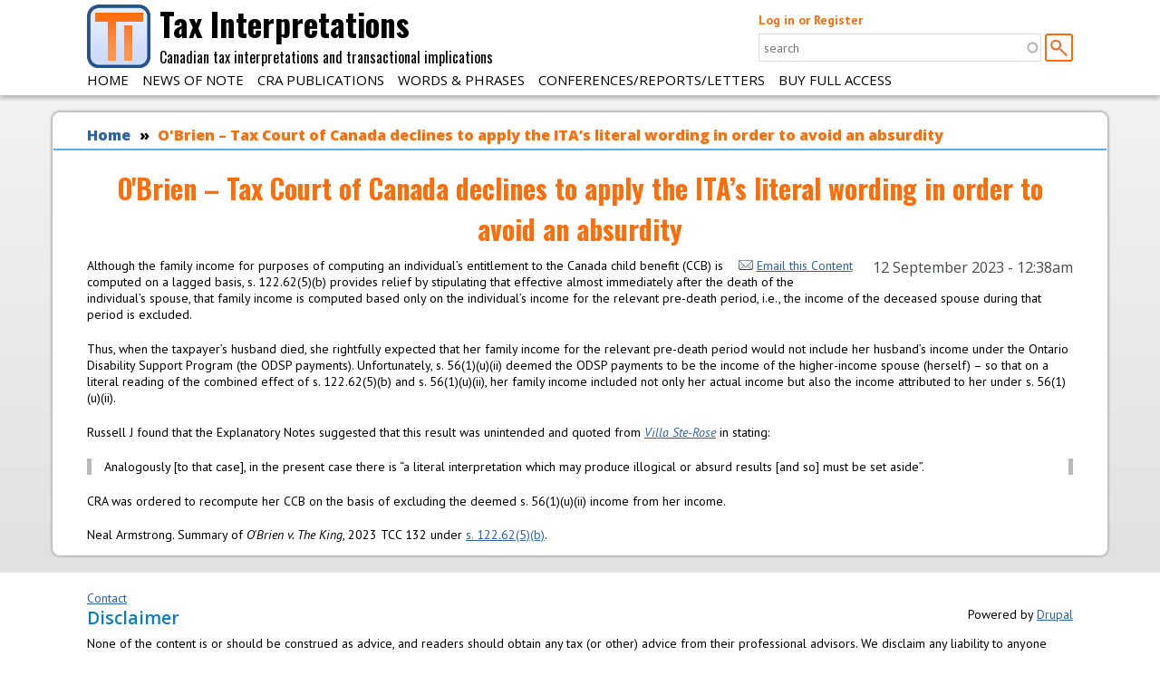

--- FILE ---
content_type: text/css
request_url: https://taxinterpretations.com/sites/default/modules/ti_admin/ti_edit/css/tinymce.css?t722n6
body_size: 420
content:
.mce-container iframe, .mceEditor iframe {
  /*height: 22px !important;*/
}

.mce-container .mce-flow-layout-item {
  margin: 0 !important;
}

.mce-container .mce-flow-layout-item {
  padding: 0 !important;
}

.mce-container button {
  padding: 2px !important;
}

.mce-container .mce-path {
  padding: 2px !important;
}

.mce-container html {
  background: red !important;
}

.mce-menubar {
  display: none !important;
}

--- FILE ---
content_type: text/css
request_url: https://taxinterpretations.com/sites/default/modules/ti_frontend/ti_sticky/css/sticky.css?t722n6
body_size: 376
content:
/*.sticky-wrapper.is-sticky {
  position: fixed;
  top: 8px;
}*/

.breadcrumb{
  z-index: 1;
}

.sticky-footer {
  position: absolute;
  bottom: 0;
  width: 100%;
}

.cke_inner {
  position: relative !important;
}

.cke_top {
  position: sticky !important;
  top: 0;
  left: 0;
  right: 0;
}

.cke_bottom {
  position: sticky !important;
  bottom: 0;
  left: 0;
  right: 0;
}


--- FILE ---
content_type: text/css
request_url: https://taxinterpretations.com/sites/default/themes/ti_omega/css/layouts/sidekick/ti-omega-sidekick.layout.css?t722n6
body_size: 1092
content:
@import url(https://fonts.googleapis.com/css?family=Open+Sans:400,600,700,800);@import url(https://fonts.googleapis.com/css?family=PT+Sans:400,700,400italic);@import url(https://fonts.googleapis.com/css?family=Oswald:400,700,300);blockquote .tab2{padding-left:2em}blockquote .tab3{padding-left:4em}blockquote .tab4{padding-left:6em}blockquote .tab5{padding-left:8em}.footnotes .tab1{padding-left:2em}.footnotes .tab2{padding-left:4em}.footnotes .tab3{padding-left:6em}.footnotes .tab4{padding-left:8em}.footnotes .tab5{padding-left:10em}.footnotes .tab6{padding-left:12em}body{background:#FFF}.l-highlighted-wrapper{background:#FFF}.l-region--sidebar-first,.l-region--sidebar-second{background-color:#FFF}.l-footer-wrapper{background:#FFF}.l-main.l-constrained{background:#FFF}@media screen and (min-width: 511.11111px){body{background:linear-gradient(#F6F6F6, #DDD)}}@media (min-width: 511.11111px){.l-main.l-constrained{border-radius:8px;padding:1em 2%;box-shadow:0 0 2px 2px #BBB}.l-header{box-shadow:0 4px 4px #BBB}}@media (min-width: 1082.35294px){.l-main.l-constrained{padding:1em 3%}}


--- FILE ---
content_type: text/javascript
request_url: https://taxinterpretations.com/sites/default/modules/ti_frontend/ti_sticky/js/applySticky.js?t722n6
body_size: 4349
content:

(function($){
  
  adminOffset = 0;
  oldAdminOffset = -1;
  addedCKE = false;

  sidebarOn = false;

  tiLastSidebarHeight = 0;

  topBarOn = false;
  fragmentOffsetPadding = 20;
  sidebarOffsetPadding = 10;
  breakLength = 766.66;

  // The function actually applying the offset
  function offsetAnchor() {
    if ($(location.hash).length !== 0) {
      var newY = $(location.hash).offset().top
        - adminOffset 
        - fragmentOffsetPadding
        - ($('ul.breadcrumb').height() ? $('ul.breadcrumb').height() : 0);
      window.scrollTo(window.scrollX, newY);
    }
  }

  function stickCKE() {
    if (navigator.appName == 'Microsoft Internet Explorer' 
      ||  !!(navigator.userAgent.match(/Trident/) 
        || navigator.userAgent.match(/rv:11/)) 
      || (typeof $.browser !== "undefined" && $.browser.msie == 1)
    ) {
      $('.cke_top').stick_in_parent({
        offset_top: adminOffset,
      });
    } else {
      $('.cke_top').css('top', adminOffset);
    }
  }

  function unstickCKE() {
    //$('.cke_top').trigger('sticky_kit:detach');
  }

  function stickBreadcrumb() {
    $('ul.breadcrumb').stick_in_parent({
      offset_top: adminOffset,
    });
  }

  function unstickBreadcrumb() {
    $('ul.breadcrumb').trigger('sticky_kit:detach');
  }

  function stickSidebar() {
    if (window.innerWidth >= breakLength) {
      offset = adminOffset
        //Need to use this instead of jQuery.height() because the breadcrumbs
        //might have a scrollbar.
        + ($('ul.breadcrumb').length ? $('ul.breadcrumb')[0]['clientHeight'] : 0)
        + sidebarOffsetPadding;
      $('.region--sidebar').stick_in_parent({
        offset_top: offset
      });
      sidebarOn = true;
    }
  }

  function unstickSidebar() {
    $('.region--sidebar').trigger("sticky_kit:detach");
  }

  function stickAll() {
    stickCKE();
    //stickBreadcrumb();
    //stickSidebar();
  }

  function unstickAll() {
    unstickCKE();
    unstickBreadcrumb();
    unstickSidebar();
  }

  /*function addCKE() {
    if(!addedCKE && typeof CKEDITOR !== 'undefined') {
      //console.log('CKEDITOR');
      addedCKE = true;
      CKEDITOR.on('instanceReady', stickCKE);
    }
  }*/

  function sidebarHeight() {
    if($('.region--sidebar').length) {
      return $('.region--sidebar').height;
    } else {
      return 0;
    }
  }

  function sidebarConditionsMet() {
    if($('.region--sidebar')) {
      return (window.innerWidth >= breakLength) 
        && ($('.region--sidebar').height() < $('.l-content').height());
    } else {
      return false;
    }
  }

  function check_sidebar() {
    if (sidebarOn && !sidebarConditionsMet()) {
      unstickSidebar();
      sidebarOn = false;
      return true;
    } else if (!sidebarOn && sidebarConditionsMet()) {
      stickSidebar();
      sidebarOn = true;
      return false;
    }
  }

  function check_topbar() {
    if (adminOffset != oldAdminOffset) {
      //console.log('check_topbar');
      unstickAll();
      stickAll();
      oldAdminOffset = adminOffset;
    }
  }

  function sticky_refresh() {
    if ($('#admin-menu').length) {
      //lastElement = $('#admin-menu .admin-menu-account');
      //adminOffset = lastElement.offset().top + lastElement.height();
      //console.log(adminOffset);
      adminOffset = $('#admin-menu').height();
      //console.log(adminOffset);
    }
    if(!addedCKE && typeof CKEDITOR !== 'undefined') {
      //console.log('CKEDITOR');
      addedCKE = true;
      CKEDITOR.on('instanceReady', stickCKE);
    }
    check_topbar();
    //check_sidebar();
    oldAdminOffset = adminOffset;

    if($('.region--sidebar').length) {
      //Recalculate whenever the sidebar changes height, but wait until any animations are done.
       {
        if(
          $('.region--sidebar').height() != tiLastSidebarHeight
          && !$('.region--sidebar').find(':animated').length
        ) {

          tiLastSidebarHeight = $('.region--sidebar').height();
          $('.region--sidebar').trigger("sticky_kit:recalc");
        }
      }
    }
  }
  
  // This will capture hash changes while on the page
  $(window).on("hashchange", function () {
    offsetAnchor();
  });

  $(window).on('load', function() {

    setInterval(sticky_refresh, 100);
    window.setTimeout(function() {
      offsetAnchor();
    }, 100);
  });

  

})(jQuery);

--- FILE ---
content_type: text/javascript
request_url: https://taxinterpretations.com/sites/default/modules/ti_frontend/ti_tab_width/js/tab-width.js?t722n6
body_size: 900
content:
tabFixWidth = 6;

(function($){
  
  $(document).ready(function() {
    $('.node pre').each(tabFixJQWrapper);
  });

  function tabFixJQWrapper(i, e) {
    element = $(e);
    element.html(tabFix(element.html()));
  }

  function tabFix(body) {
    lines = body.split(/\r?\n/g);
    for (i=0; i<lines.length; i++) {
      lines[i] = tabFixLine(lines[i]);
    }
    return lines.join('\n')
  }

  function tabFixLine(line) {
    lineProgress = 0;
    tabProgress = 0;
    outVals = [];
    while (lineProgress < line.length) {
      if (line[lineProgress] == '\t') {
        tabWidth = tabFixWidth - (tabProgress % tabFixWidth);
        outVals.push(Array(tabWidth+1).join(' '));
        tabProgress = 0;
      }
      else {
        outVals.push(line[lineProgress]);
        tabProgress++;
      }
      lineProgress++;
    }
    //console.log(outVals);
    return outVals.join('');
  }


})(jQuery);